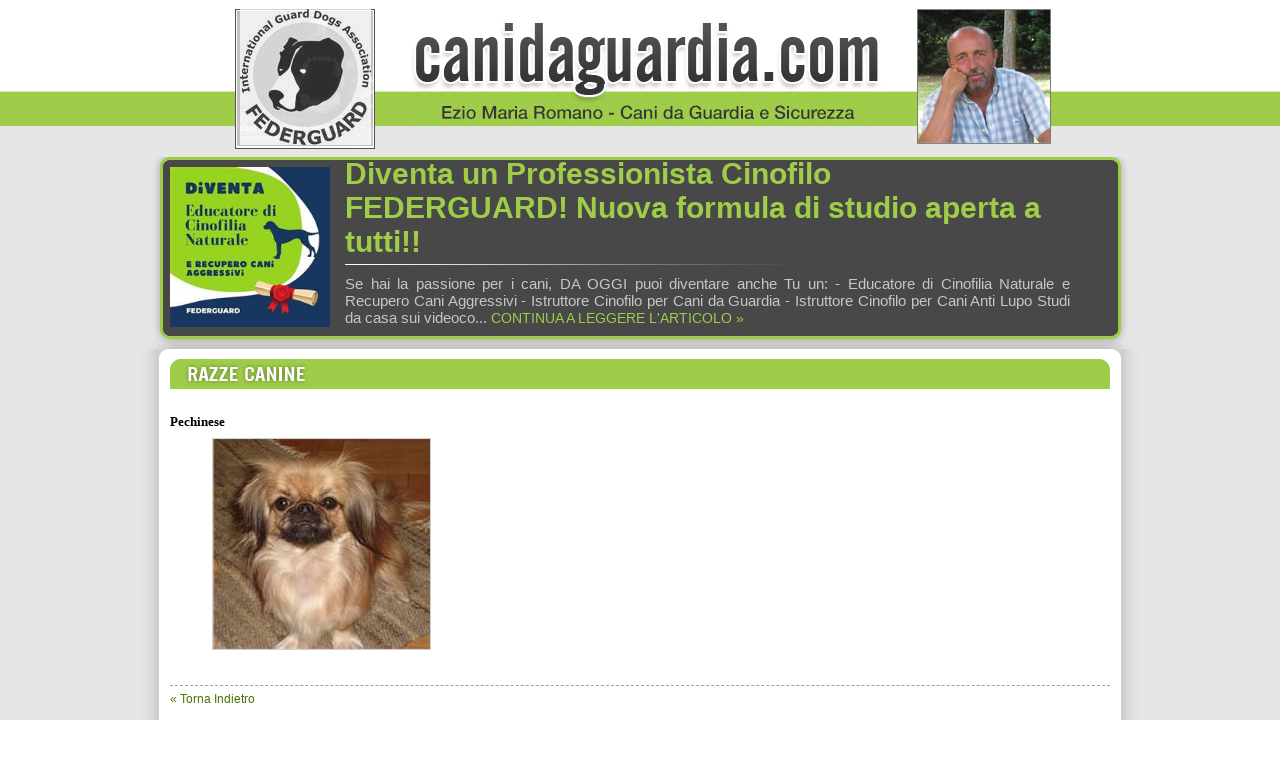

--- FILE ---
content_type: text/html; charset=utf-8
request_url: http://www.canidaguardia.com/razze/dettaglio.aspx?id=289
body_size: 19337
content:


<!DOCTYPE html PUBLIC "-//W3C//DTD XHTML 1.0 Transitional//EN" "http://www.w3.org/TR/xhtml1/DTD/xhtml1-transitional.dtd">
<html xmlns="http://www.w3.org/1999/xhtml">
<head id="Head1">
    <meta name="Author" content="Etinet - www.etinet.it" />
    <meta name="keywords" content="Cani, cane, Portale sui cani, cani da guardia, cane da guardia, cane da difesa, cani da difesa, cani da presa, cane da presa, cani da protezione familiare, cane da protezione familiare, cultura cinofila" />
<link href="/css/cani_da_guardia.css" rel="stylesheet" type="text/css" /><link href="/css/modello_interno.css" rel="stylesheet" type="text/css" /><link href="/css/lightbox.css" rel="stylesheet" type="text/css" />
  <script src="http://code.jquery.com/jquery-latest.pack.js" type="text/javascript"></script>
  <script src="/js/jquery.lightbox.js" type="text/javascript"></script>
  <script src="/js/jquery.cycle.all.2.74.js" type="text/javascript"></script>
  <script>
  (function(i,s,o,g,r,a,m){i['GoogleAnalyticsObject']=r;i[r]=i[r]||function(){
  (i[r].q=i[r].q||[]).push(arguments)},i[r].l=1*new Date();a=s.createElement(o),
  m=s.getElementsByTagName(o)[0];a.async=1;a.src=g;m.parentNode.insertBefore(a,m)
  })(window,document,'script','https://www.google-analytics.com/analytics.js','ga');

  ga('create', 'UA-77652951-3', 'auto');
  ga('send', 'pageview');

</script>
<!-- Facebook Pixel Code -->
<script>
  !function(f,b,e,v,n,t,s)
  {if(f.fbq)return;n=f.fbq=function(){n.callMethod?
  n.callMethod.apply(n,arguments):n.queue.push(arguments)};
  if(!f._fbq)f._fbq=n;n.push=n;n.loaded=!0;n.version='2.0';
  n.queue=[];t=b.createElement(e);t.async=!0;
  t.src=v;s=b.getElementsByTagName(e)[0];
  s.parentNode.insertBefore(t,s)}(window, document,'script',
  'https://connect.facebook.net/en_US/fbevents.js');
  fbq('init', '374976916754335');
  fbq('track', 'PageView');
</script>
<noscript><img height="1" width="1" style="display:none"
  src="https://www.facebook.com/tr?id=374976916754335&ev=PageView&noscript=1"
/></noscript>
<!-- End Facebook Pixel Code -->
  <script type="text/javascript">
    $(document).ready(function () {
      base_url = document.location.href.substring(0, document.location.href.indexOf('index.html'), 0);

      $(".lightbox").lightbox({
        fitToScreen: true,
        imageClickClose: false
      });

      $(".lightbox-2").lightbox({
        fitToScreen: true
      });
    });
    $(document).ready(function ()
    {
      $('#div_formazione').cycle({
        fx: 'fade',
        sync: 0,
        timeout: 1500,
        delay: -500,
        height: 'auto',
        sync: true
      });
    });
  </script>
  <!--[if IE 7]>
        <style type="text/css">
            .div_img_linea_news_evidenza
            {
                margin-bottom: 0px;
                margin-top: 0px;
            }
        </style>
    <![endif]-->
<title>
	Pechinese
</title></head>
<body>
  <div class="out">
    <h1>
      Cani da guardia
    </h1>
    <p>
      Sicurezza Abitativa Anticrimine di Torino, è nata la F.I.C.G. – Federazione Italiana
      Cani da Guardia. Ormai tutti sanno e molti lo hanno già provato a “proprie spese”
      che possedere un cane appartenente ad una razza classificata come tale non significa
      sempre godere di un soggetto che sappia fare il suo "mestiere", anzi! Quanti cani
      ho visto nella mia vita che a 4/5 anni non sapevano minimamente cosa significasse
      fare la guardia!
    </p>
    <h1>
      Portale sui cani da guardia
    </h1>
    <p>
      La FICG sarà aperta a tutte le razze notoriamente classificate da guardia ma non
      escluderà le altre anche se da caccia, da difesa, da presa, da soccorso o addirittura
      meticci se capaci di svolgere il NOBILE ruolo. Questo perché nonostante io allevi
      da anni una razza che dovrebbe essere specifica per la guardia ho visto troppe volte
      Pastori dell’Asia Centrale (sia in Italia che nei loro paesi d’origine) magari forti
      ed aggressivi ma completamente privi di ogni senso di diffidenza dall’essere umano
      sconosciuto. Per contro mi è già capitato di incontrare cani tipo Labrador, Terranova,
      vari cani da caccia, etc.. che se la sapevano cavare egregiamente in tal senso.
      Chi ha già letto il mio primo libro "GUARDIANI SI NASCE", ricorderà i racconti di
      un mio cane da caccia di nome REM, di razza Drahthaar e di un altro ARGO di razza
      Espaniel Breton che non avrebbero sicuramente sfigurato nei confronti di quelli
      allevati e venduti oggi per idonei alla mansione.
    </p>
    <h1>
      Cani da difesa
    </h1>
    <p>
      La Federazione avrà anche l’obiettivo di informare, assistere e promuovere tutti
      gli allevatori, professionisti ed amatoriali, che vorranno operare onestamente mantenendo
      le promesse fatte ai loro acquirenti sui cuccioli destinati alla guardia. Formare
      ed associare tutti i proprietari ed appassionati di cani che vorranno approfondire
      la loro cultura cinofila sul cane da guardia.
    </p>
    <h1>
      Cane per difesa personale
    </h1>
    <p>
      Il CIG - Certificato di Idoneità alla Guardia FICG sarà l’unico documento ufficiale
      della Federazione che attesterà le attitudini del cane nel saper svolgere il lavoro
      di guardiano ed il Certificato Genealogico Caratteriale CGC (da leggersi cigici)
      certificherà ufficialmente la capacità di svolgere il ruolo di guardiani di tutti
      i genitori e progenitori del cane iscritto. Con l'emanazione del CGC non è utopistico
      pensare che in meno di dieci anni chiunque potrà acquistare in Italia un cucciolo
      sapendo precisamente se i suoi antenati erano buoni guardiani oppure no.
    </p>
    <h1>
      Cani da presa
    </h1>
    <p>
      A fronte di queste considerazioni è però doveroso specificare cosa intenderà la
      federazione per “CANE DA GUARDIA”.
    </p>
    <a href="" title=""></a>
    <select name="PROVINCIA2" class="box" id="PROVINCIA2">
      <option value="0" selected="selected">Seleziona la provincia</option>
      <option value="AG">Agrigento </option>
      <option value="AL">Alessandria </option>
      <option value="AN">Ancona </option>
      <option value="AO">Aosta </option>
      <option value="AR">Arezzo </option>
      <option value="AP">Ascoli Piceno </option>
      <option value="AT">Asti </option>
      <option value="AV">Avellino </option>
      <option value="BA">Bari </option>
      <option value="BL">Belluno </option>
      <option value="BN">Benevento </option>
      <option value="BG">Bergamo </option>
      <option value="BI">Biella </option>
      <option value="BO">Bologna </option>
      <option value="BZ">Bolzano </option>
      <option value="BS">Brescia </option>
      <option value="BR">Brindisi </option>
      <option value="CA">Cagliari </option>
      <option value="CL">Caltanissetta </option>
      <option value="CB">Campobasso </option>
      <option value="CE">Caserta </option>
      <option value="CT">Catania </option>
      <option value="CZ">Catanzaro </option>
      <option value="CH">Chieti </option>
      <option value="CO">Como </option>
      <option value="CS">Cosenza </option>
      <option value="CR">Cremona </option>
      <option value="KR">Crotone </option>
      <option value="CN">Cuneo </option>
      <option value="EN">Enna </option>
      <option value="FE">Ferrara </option>
      <option value="FI">Firenze </option>
      <option value="FG">Foggia </option>
      <option value="FO">Forli' </option>
      <option value="FR">Frosinone </option>
      <option value="GE">Genova </option>
      <option value="GO">Gorizia </option>
      <option value="GR">Grosseto </option>
      <option value="IM">Imperia </option>
      <option value="IS">Isernia </option>
      <option value="AQ">L'Aquila </option>
      <option value="SP">La Spezia </option>
      <option value="LT">Latina </option>
      <option value="LE">Lecce </option>
      <option value="LC">Lecco </option>
      <option value="LI">Livorno </option>
      <option value="LO">Lodi </option>
      <option value="LU">Lucca </option>
      <option value="MC">Macerata </option>
      <option value="MN">Mantova </option>
      <option value="MS">Massa Carrara </option>
      <option value="MT">Matera </option>
      <option value="ME">Messina </option>
      <option value="MI">Milano </option>
      <option value="MO">Modena </option>
      <option value="NA">Napoli </option>
      <option value="NO">Novara </option>
      <option value="NU">Nuoro </option>
      <option value="OR">Oristano </option>
      <option value="PD">Padova </option>
      <option value="PA">Palermo </option>
      <option value="PR">Parma </option>
      <option value="PV">Pavia </option>
      <option value="PG">Perugia </option>
      <option value="PS">Pesaro </option>
      <option value="PE">Pescara </option>
      <option value="PC">Piacenza </option>
      <option value="PI">Pisa </option>
      <option value="PT">Pistoia </option>
      <option value="PN">Pordenone </option>
      <option value="PZ">Potenza </option>
      <option value="PO">Prato </option>
      <option value="RG">Ragusa </option>
      <option value="RA">Ravenna </option>
      <option value="RC">Reggio Calabria </option>
      <option value="RE">Reggio Emilia </option>
      <option value="RI">Rieti </option>
      <option value="RN">Rimini </option>
      <option value="RM">Roma </option>
      <option value="RO">Rovigo </option>
      <option value="SA">Salerno </option>
      <option value="SS">Sassari </option>
      <option value="SV">Savona </option>
      <option value="SI">Siena </option>
      <option value="SR">Siracusa </option>
      <option value="SO">Sondrio </option>
      <option value="TA">Taranto </option>
      <option value="TE">Teramo </option>
      <option value="TR">Terni </option>
      <option value="TO">Torino </option>
      <option value="TP">Trapani </option>
      <option value="TN">Trento </option>
      <option value="TV">Treviso </option>
      <option value="TS">Trieste </option>
      <option value="UD">Udine </option>
      <option value="VA">Varese </option>
      <option value="VE">Venezia </option>
      <option value="VB">Verbania </option>
      <option value="VC">Vercelli </option>
      <option value="VR">Verona </option>
      <option value="VV">Vibo V. </option>
      <option value="VI">Vicenza </option>
      <option value="VT">Viterbo </option>
    </select>
  </div>
  <form method="post" action="./dettaglio.aspx?id=289" id="form1">
<div class="aspNetHidden">

</div>

  <div id="div_testa">
    <div id="div_content_testa">
      <div id="div_formazione">
        
            <div>
              <a id="rpt_loghi_hl_logo_0" title="VISITA IL SITO" href="http://" target="_blank"><img id="rpt_loghi_img_logo_0" src="../public/sponsor/509_LOGO_FEDERGUARD.jpg" style="border-width:0px;margin-top:1,5px;" /></a>
            </div>
          
            <div>
              <a id="rpt_loghi_hl_logo_1" title="VISITA IL SITO" href="http://" target="_blank"><img id="rpt_loghi_img_logo_1" src="../public/sponsor/5283_FACEBOOK.jpg" style="border-width:0px;margin-top:2px;" /></a>
            </div>
          
      </div>
      <div id="div_logo_caniguardia">
        <a id="hl_logo_home" href="../default.aspx"><img id="img_logo_cani" src="../images/scritta_cani_guardia.jpg" alt="CANIDAGUARDIA.COM - IL PORTALE DI CHI AMA I CANI DA GUARDIA" style="border-width:0px;" /></a>
        <div style="margin-right: 16px; margin-top: 5px;display:none;">
          <a id="hl_curriculum_romano" href="../curriculum.aspx" style="color:Black;font-size:14px;">di Romano Ezio Maria</a>
        </div>
      </div>
      <div id="div_ezio_romano">
        <img id="img_ezio_romano" src="../images/romano_ezio_maria.jpg" alt="ROMANO EZIO MARIA" />
      </div>
      <div class="clearfix">
      </div>
    </div>
  </div>
  <div id="div_contenitore">
    <div id="div_evidenza">
      <div id="pnl_evidenza">
	
        <div class="fltlft_no_margini" style="width: 160px; margin-top: 10px; height: 160px;
          overflow: hidden;">
          <a id="hl_img_evidenza" href="../news/dettaglio.aspx?id=281"><img id="img_evidenza" src="../Public/News/ico_281_educatore%20di%20cinofilia%20naturale.jpg" alt="&lt;span style=&quot;white-space-collapse: preserve;&quot;>Diventa un Professionista Cinofilo FEDERGUARD! Nuova formula di studio aperta a tutti!!&lt;/span>" style="border-width:0px;width:160px;line-height: 160px" /></a>
        </div>
        <div class="fltlft_no_margini" style="margin-left: 15px; text-align: left; width: 725px;">
          <div>
            <span id="lbl_titolo_evidenza" class="titolo_evidenza" style="display:inline-block;width:700px;">Diventa un Professionista Cinofilo FEDERGUARD! Nuova formula di studio aperta a tutti!!</span>
          </div>
          <div class="div_img_linea_news_evidenza">
            <img id="img_linea_evidenza" src="../images/linea_titolo_evidenza.jpg" />
          </div>
          <div class="testo_evidenza">
            <span id="lbl_testo_evidenza">
Se hai la passione per i cani, DA OGGI puoi diventare anche Tu un:

- Educatore di Cinofilia Naturale e Recupero Cani Aggressivi

- Istruttore Cinofilo per Cani da Guardia

- Istruttore Cinofilo per Cani Anti Lupo

Studi da casa sui videoco...</span>
            <a id="hl_dettaglio_evidenza" class="link_evidenza" href="../news/dettaglio.aspx?id=281">CONTINUA A LEGGERE L'ARTICOLO »</a>
          </div>
        </div>
      
</div>
    </div>
    <div id="div_1000">
      <div id="div_testa_contenuto">
      </div>
      <div id="div_contenuto">
        <div id="div_contenuto_top">
          <div id="div_titolo">
            
    
    <img id="cp_titolo_img_titolo" src="../images/titoli/it/razze_big.jpg" alt="RAZZE CANINE" />


          </div>
          <div id="div_corpo">
            

    <div id="cp_corpo_pnl_dettaglio" style="width:940px;">
	
        <div>
            <div style="text-align: left">
                
                <span id="cp_corpo_lbl_titolo" class="titolo"><span ar-sa?="" mso-bidi-language:="" it;="" mso-fareast-language:="" mso-ansi-language:="" roman?;="" new="" ?times="" mso-bidi-font-family:="" times="" style='line-height: 115%; font-family: "verdana","sans-serif"; color: black; font-size: 10pt; mso-fareast-font-family: '>Pechinese</span></span>
            </div>
            <div>
                <div class="fltlft">
                    

                    <div id="cp_corpo_pnl_img" style="">
		
                        <table id="cp_corpo_dl_immagini" cellspacing="0" style="border-collapse:collapse;">
			<tr>
				<td>
                                <div style="padding: 5px; width: 290px; text-align: center">
                                    <a href="../Public/Razze/big_289_fff%20-%20echinese.jpg" id="cp_corpo_dl_immagini_a_img_0" class="lightbox-2" rel="News">
                                        <img id="cp_corpo_dl_immagini_img_auto_0" src="../Public/Razze/ico_289_fff%20-%20echinese.jpg" style="border-color:#CECECE;border-width:1px;border-style:Solid;" />
                                    </a>
                                </div>
                            </td>
			</tr>
		</table>
                    
	</div>

                </div>
                <div class="">
                    <div class='descrizione_news_dettaglio'></div>
                </div>
                <div class="clearfix"></div>
            </div>
            <div class="div_indietro">
                <hr />
                <a href="../razze.aspx" id="cp_corpo_a_indietro">&laquo; Torna Indietro </a>
            </div>
        </div>
    
</div>


          </div>
          <div class="clearfix">
          </div>
        </div>
      </div>
      <div class="clearfix">
      </div>
    </div>
  </div>
  <div id="div_piede">
    <div id="div_content_piede">
    </div>
    <div id="div_testo_piede">
      <span><a href="mailto:info@canidaguardia.com" class="link_piede">info@canidaguardia.com</a>
        - C.F. RMNZMR61L21I470R</span>
    </div>
  </div>
  
<div class="aspNetHidden">

	<input type="hidden" name="__VIEWSTATEGENERATOR" id="__VIEWSTATEGENERATOR" value="827E3DE8" />
</div><input type="hidden" name="__VIEWSTATE" id="__VIEWSTATE" value="/[base64]/[base64]/L7spTHx0QzSiuds2oE=" /></form>
</body>
<script type="text/javascript">

  var _gaq = _gaq || [];
  _gaq.push(['_setAccount', 'UA-18323339-29']);
  _gaq.push(['_trackPageview']);

  (function () {
    var ga = document.createElement('script'); ga.type = 'text/javascript'; ga.async = true;
    ga.src = ('https:' == document.location.protocol ? 'https://ssl' : 'http://www') + '.google-analytics.com/ga.js';
    var s = document.getElementsByTagName('script')[0]; s.parentNode.insertBefore(ga, s);
  })();

</script>
</html>


--- FILE ---
content_type: text/css
request_url: http://www.canidaguardia.com/css/cani_da_guardia.css
body_size: 1034
content:
/*------------------- INIZIO CLASSI GENERICHE -------------------*/

.fltlft_no_margini
{
	float:left;
}

.fltrt_no_margini
{
	float:right;
}

.fltlft { /* questa classe può essere utilizzata per rendere mobile un elemento a sinistra nella pagina.*/
	float: left;
	margin-right: 8px;
	margin-bottom: 8px;
	margin-top: 3px;
}

.fltrt { /* questa classe può essere utilizzata per rendere mobile un elemento a destra nella pagina. L'elemento reso mobile deve precedere l'elemento al quale deve essere affiancato sulla pagina. */
	float: right;
	margin-left: 8px;
	margin-bottom: 8px;
	margin-top: 3px;
}

.clearfix
{
	clear:both;
	height:0px;
}

.testo_bianco
{
	color:#FFFFFF;
}

.data
{
	 font-size:10px;
	 color:#646464;
}

.data_dettaglio
{
	 font-size:14px;
	 color:#646464;
}

.titolo
{
	color:#1f1d23;
	font-weight:bold;
    font-size:16px; 
}

.titolo_elenco
{
	color:#1f1d23;
	font-weight:bold;
}

hr
{
  border-color: #9E9E9E;
  border-style: dashed;
  border-width: 1px 0 0;
  clear: both;
  height: 0;
}

.img_elenco
{
	border:1px solid #cecece;
	width:160px;
}

.img_elenco_big
{
	border:1px solid #cecece;
}

.img_dettaglio
{
	border:1px solid #cecece;
}

.div_indietro
{
	height: 22px;
	padding-top:15px;
	text-align:left;
}

.link_bianco:link, .link_bianco:visited, .link_bianco:active {
	font-family: "Trebuchet MS", Arial, Helvetica, sans-serif;
	font-size: 12px;
	color: #FFFFFF;
	text-decoration: none;
}

.link_bianco:hover {
	color:#FFFFFF;
	text-decoration: underline;
}

.link_nero:link, .link_nero:visited, .link_nero:active {
	font-family: "Trebuchet MS", Arial, Helvetica, sans-serif;
	font-size: 12px;
	color: #2a2a2a;
	text-decoration: none;
}

.link_nero:hover {
	color:#2a2a2a;
	text-decoration: underline;
}

.avvisi_errori
{
	color:#FF0000;
}

.text_piccola
{
	text-align:left;
}

.pallino_elenco
{
	color:#51750c;
}

/*------------------- FINE CLASSI GENERICHE -------------------*/

/*------------------- INIZIO CLASSI RAZZE -------------------*/
.pnl_razze
{
	margin-left:13px;
	margin-right:13px;
}
/*------------------- FINE CLASSI RAZZE -------------------*/

/*------------------- INIZIO CLASSI NEWS -------------------*/

.news_elenco_grigio
{
	background-color:#ebebeb;
}

.news_elenco_binaco
{
	margin-bottom:10px;
}

.descrizione_news_home
{
	text-align:justify;
	margin-left:5px;
}

.descrizione_news
{
	text-align:justify;
	margin-left:15px;
	width:620px;
}

.descrizione_news_dettaglio
{
	text-align:justify;
	margin-left:15px;
}
/*------------------- FINE CLASSI NEWS -------------------*/

/*------------------- INIZIO CLASSI ARGOMENTI -------------------*/
.titolo_elenco_argomenti
{
	color:#1f1d23;
	font-weight:bold;
	font-size:16px;
}
/*------------------- FINE CLASSI ARGOMENTI -------------------*/

/*------------------- INIZIO CLASSI EVIDENZA -------------------*/
.titolo_evidenza
{
	color:#9fcc49;
	font-weight:bold;
	font-size:30px;
}

.testo_evidenza
{
	color:#c6c6c6;
	font-size:15px;
	text-align:justify;
}

.link_evidenza:link, .link_evidenza:visited, .link_evidenza:active {
	font-family: "Trebuchet MS", Arial, Helvetica, sans-serif;
	font-size: 14px;
	color: #9fcc49;
	text-decoration: none;
}

.link_evidenza:hover {
	color:#FFFFFF;
	text-decoration: underline;
}

/*------------------- FINE CLASSI EVIDENZA -------------------*/

/*------------------- INIZIO CLASSI PRIMO PIANO -------------------*/
.div_titolo_primo_piano
{
  margin-bottom:8px;
  margin-top:8px;
}

.div_descr_primo_piano
{
  text-align:left;
}
/*------------------- FINE CLASSI PRIMO PIANO -------------------*/

--- FILE ---
content_type: text/css
request_url: http://www.canidaguardia.com/css/modello_interno.css
body_size: 968
content:
body
{
	padding: 0px;
	margin: 0px;
	font-family: "Trebuchet MS", Arial, Helvetica, sans-serif;
	font-size:12px;
	color:#646464;
}

a,a:link,a:visited,a:active
{
	color:#4e7307;
	text-decoration:none;
	font-weight:normal;
	cursor:hand;
}
a:hover
{
	color:#333333;
	text-decoration:underline;
	cursor:hand;
}

.link_piede,.link_piede:link,.link_piede:visited,.link_piede:active
{
	color:#333333;
	text-decoration:none;
	font-weight:bold;
}
.link_piede:hover
{
	color:#333333;
	text-decoration:underline;
}

.link_etinet:link, .link_etinet:visited, .link_etinet:active {
	font-family: "Trebuchet MS", Arial, Helvetica, sans-serif;
	font-size: 14px;
	color: #f38b12;
	text-decoration: bold;
}

.link_etinet:hover {
	color:#f38b12;
	text-decoration: underline;
}

#div_testa
{
	margin: 0 auto;
	text-align: center;
	background-image: url('../Images/sf_testa.jpg');
	background-repeat:repeat-x;
	height: 157px;
	width:100%;
}

#div_content_testa
{
	width:1000px;
	margin:0 auto;
	height:157px;
	overflow:hidden;
}

#div_formazione
{
  float: left;
  margin-left: 95px;
  margin-top: 9px;
  width: 140px;
  height: 139px;
  background-image: url('../images/sf_animazione_loghi.jpg');
  background-repeat: no-repeat;
  padding-top: 1px;
  text-align:center;
  vertical-align:middle;
  overflow:hidden;
}

#div_formazione div
{
 text-align:center; width:140px;
}


#div_logo_caniguardia
{
	float:left;
	/*padding-top:9px;*/
	margin-left:34px;
	width:474px;
	height:144px;
	background-image:url('../images/logo_cani_da_guardia.jpg');
	background-repeat:no-repeat;
	background-position:left;
	text-align:right;
}

#div_ezio_romano
{
	float:left;
	margin-left:34px;
	width:134px;
	margin-top:9px;
}

#div_contenitore
{
	margin: 0px auto;
	padding: 0px;
	text-align: center;
	width: 100%;
	background-color: #e6e6e6;
}

#div_evidenza
{
	background-image: url('../Images/box_evidenza.jpg');
	background-repeat:no-repeat;
	width: 910px;
	height: 192px;
	margin: 0 auto;
	padding-left: 30px;
	padding-right: 60px;
}

#div_1000
{
	width: 1000px;
	background-image: url('../Images/sf_corpo.png');
	background-repeat:no-repeat;
	background-repeat: repeat-y;
	margin: 0 auto;
	/*height:600px;*/
	min-height:600px;
}

#div_testa_contenuto
{
	width: 962px;
	margin: 0 auto;
	height: 10px;
	background-image: url('../Images/bordo_alto.jpg');
	background-repeat:no-repeat;
	background-repeat: repeat-x;
}

#div_contenuto
{
	width: 940px;
	margin: 0 auto;
}

#div_contenuto_top
{
	width: 940px;
	margin: 0 auto;
}

#div_titolo
{
	width:100%;
	margin-bottom:25px;
}

#div_corpo
{
	width:100%;
	padding-bottom:20px;
}

#div_piede
{
	margin: 0px auto;
	text-align: center;
	background-image: url('../Images/sf_contenitore_piede.jpg');
	height: 145px;
}

#div_content_piede
{
	height: 50px;
	background-image: url('../Images/bordo_basso.jpg');
	background-repeat: no-repeat;
	width: 1000px;
	margin: 0px auto;
}

#div_testo_piede
{
	font-size: 14px;
	color: #333333;
	font-weight: bold;
}
.out
{
	float:left;
	position:absolute;
	top:-5000px;
	left:-5000px;
	display: none;
}	

.div_img_linea_news_evidenza
{
    margin-bottom: 10px;
    margin-top: 5px;
}

--- FILE ---
content_type: text/plain
request_url: https://www.google-analytics.com/j/collect?v=1&_v=j102&a=1965412472&t=pageview&_s=1&dl=http%3A%2F%2Fwww.canidaguardia.com%2Frazze%2Fdettaglio.aspx%3Fid%3D289&ul=en-us%40posix&dt=Pechinese&sr=1280x720&vp=1280x720&_u=IEBAAEABAAAAACAAI~&jid=846888516&gjid=708951514&cid=611752057.1768636173&tid=UA-77652951-3&_gid=1830516434.1768636173&_r=1&_slc=1&z=1767629401
body_size: -451
content:
2,cG-QVZPSHZDZ9

--- FILE ---
content_type: application/javascript
request_url: http://www.canidaguardia.com/js/jquery.lightbox.js
body_size: 4190
content:
/**
 * jQuery Lightbox
 * Version 0.5 - 11/29/2007
 * @author Warren Krewenki
 *
 * This package is distributed under the BSD license.
 * For full license information, see LICENSE.TXT
 *
 * Based on Lightbox 2 by Lokesh Dhakar (http://www.huddletogether.com/projects/lightbox2/)
 * Originally written to make use of the Prototype framework, and Script.acalo.us, now altered to use jQuery.
 *
 *
 **/

(function ($) {

    $.fn.lightbox = function (options) {
        // build main options
        var opts = $.extend({}, $.fn.lightbox.defaults, options);

        return this.each(function () {
            $(this).click(function () {
                // initalize the lightbox
                initialize();
                start(this);
                return false;
            });
        });

        /**
        * initalize()
        *
        * @return void
        * @author Warren Krewenki
        */

        function initialize() {
            $('#overlay').remove();
            $('#lightbox').remove();
            opts.inprogress = false;

            // if jsonData, build the imageArray from data provided in JSON format
            if (opts.jsonData && opts.jsonData.length > 0) {
                var parser = opts.jsonDataParser ? opts.jsonDataParser : $.fn.lightbox.parseJsonData;
                opts.imageArray = [];
                opts.imageArray = parser(opts.jsonData);
            }

            var outerImage = '<div id="outerImageContainer"><div id="imageContainer"><img id="lightboxImage"><div id="hoverNav"><a href="javascript://" title="' + opts.strings.prevLinkTitle + '" id="prevLink"></a><a href="javascript://" id="nextLink" title="' + opts.strings.nextLinkTitle + '"></a></div><div id="loading"><a href="javascript://" id="loadingLink"><img src="' + opts.fileLoadingImage + '"></a></div></div></div>';
            var imageData = '<div id="imageDataContainer" class="clearfix2"><div id="imageData"><div id="imageDetails"><span id="caption"></span><span id="numberDisplay"></span></div><div id="bottomNav">';

            if (opts.displayHelp)
                imageData += '<span id="helpDisplay">' + opts.strings.help + '</span>';

            imageData += '<a href="javascript://" id="bottomNavClose" title="' + opts.strings.closeTitle + '"><img src="' + opts.fileBottomNavCloseImage + '"></a></div></div></div>';

            var string;

            if (opts.navbarOnTop) {
                string = '<div id="overlay"></div><div id="lightbox">' + imageData + outerImage + '</div>';
                $("body").append(string);
                $("#imageDataContainer").addClass('ontop');
            } else {
                string = '<div id="overlay"></div><div id="lightbox">' + outerImage + imageData + '</div>';
                $("body").append(string);
            }

            $("#overlay").click(function () { end(); }).hide();
            $("#lightbox").click(function () { end(); }).hide();
            $("#loadingLink").click(function () { end(); return false; });
            $("#bottomNavClose").click(function () { end(); return false; });
            $('#outerImageContainer').width(opts.widthCurrent).height(opts.heightCurrent);
            $('#imageDataContainer').width(opts.widthCurrent);

            if (!opts.imageClickClose) {
                $("#lightboxImage").click(function () { return false; });
                $("#hoverNav").click(function () { return false; });
            }
        };

        function getPageSize() {
            var jqueryPageSize = new Array($(document).width(), $(document).height(), $(window).width(), $(window).height());
            return jqueryPageSize;
        };

        function getPageScroll() {
            var xScroll, yScroll;

            if (self.pageYOffset) {
                yScroll = self.pageYOffset;
                xScroll = self.pageXOffset;
            } else if (document.documentElement && document.documentElement.scrollTop) {  // Explorer 6 Strict
                yScroll = document.documentElement.scrollTop;
                xScroll = document.documentElement.scrollLeft;
            } else if (document.body) {// all other Explorers
                yScroll = document.body.scrollTop;
                xScroll = document.body.scrollLeft;
            }

            var arrayPageScroll = new Array(xScroll, yScroll);
            return arrayPageScroll;
        };

        function pause(ms) {
            var date = new Date();
            var curDate = null;
            do { curDate = new Date(); }
            while (curDate - date < ms);
        };

        function start(imageLink) {
            //$("select, embed, object").hide();
            var arrayPageSize = getPageSize();
            $("#overlay").hide().css({ width: '100%', height: arrayPageSize[1] + 'px', opacity: opts.overlayOpacity }).fadeIn();
            imageNum = 0;

            // if data is not provided by jsonData parameter
            if (!opts.jsonData) {
                opts.imageArray = [];
                // if image is NOT part of a set..
                if (!imageLink.rel || (imageLink.rel == '')) {
                    // add single image to Lightbox.imageArray
                    opts.imageArray.push(new Array(imageLink.href, opts.displayTitle ? imageLink.title : ''));
                } else {
                    // if image is part of a set..
                    $("a").each(function () {
                        if (this.href && (this.rel == imageLink.rel)) {
                            opts.imageArray.push(new Array(this.href, opts.displayTitle ? this.title : ''));
                        }
                    });
                }
            }

            if (opts.imageArray.length > 1) {
                for (i = 0; i < opts.imageArray.length; i++) {
                    for (j = opts.imageArray.length - 1; j > i; j--) {
                        if (opts.imageArray[i][0] == opts.imageArray[j][0]) {
                            opts.imageArray.splice(j, 1);
                        }
                    }
                }
                while (opts.imageArray[imageNum][0] != imageLink.href) { imageNum++; }
            }

            // calculate top and left offset for the lightbox
            var arrayPageScroll = getPageScroll();
            var lightboxTop = arrayPageScroll[1] + (arrayPageSize[3] / 10);
            var lightboxLeft = arrayPageScroll[0];
            $('#lightbox').css({ top: lightboxTop + 'px', left: lightboxLeft + 'px' }).show();


            if (!opts.slideNavBar)
                $('#imageData').hide();

            changeImage(imageNum);
        };

        function changeImage(imageNum) {
            if (opts.inprogress == false) {
                opts.inprogress = true;
                opts.activeImage = imageNum; // update global var

                // hide elements during transition
                $('#loading').show();
                $('#lightboxImage').hide();
                $('#hoverNav').hide();
                $('#prevLink').hide();
                $('#nextLink').hide();

                if (opts.slideNavBar) { // delay preloading image until navbar will slide up
                    // $('#imageDataContainer').slideUp(opts.navBarSlideSpeed, $.fn.doChangeImage);
                    $('#imageDataContainer').hide();
                    $('#imageData').hide();
                    doChangeImage();
                } else {
                    doChangeImage();
                }
            }
        };

        function doChangeImage() {

            imgPreloader = new Image();

            // once image is preloaded, resize image container
            imgPreloader.onload = function () {
                var newWidth = imgPreloader.width;
                var newHeight = imgPreloader.height;


                if (opts.fitToScreen) {
                    var arrayPageSize = getPageSize();
                    var ratio;
                    var initialPageWidth = arrayPageSize[2] - 2 * opts.borderSize;
                    var initialPageHeight = arrayPageSize[3] - 200;

                    if (imgPreloader.height > initialPageHeight) {
                        newWidth = parseInt((initialPageHeight / imgPreloader.height) * imgPreloader.width);
                        newHeight = initialPageHeight;
                    }
                    else if (imgPreloader.width > initialPageWidth) {
                        newHeight = parseInt((initialPageWidth / imgPreloader.width) * imgPreloader.height);
                        newWidth = initialPageWidth;
                    }
                }

                $('#lightboxImage').attr('src', opts.imageArray[opts.activeImage][0])
							       .width(newWidth).height(newHeight);
                if (newWidth < 500) {
                    newWidth = 500;
                }
                resizeImageContainer(newWidth, newHeight);
            };

            imgPreloader.src = opts.imageArray[opts.activeImage][0];
        };

        function end() {
            disableKeyboardNav();
            $('#lightbox').hide();
            $('#overlay').fadeOut();
            $('select, object, embed').show();
        };

        function preloadNeighborImages() {
            if (opts.loopImages && opts.imageArray.length > 1) {
                preloadNextImage = new Image();
                preloadNextImage.src = opts.imageArray[(opts.activeImage == (opts.imageArray.length - 1)) ? 0 : opts.activeImage + 1][0]

                preloadPrevImage = new Image();
                preloadPrevImage.src = opts.imageArray[(opts.activeImage == 0) ? (opts.imageArray.length - 1) : opts.activeImage - 1][0]
            } else {
                if ((opts.imageArray.length - 1) > opts.activeImage) {
                    preloadNextImage = new Image();
                    preloadNextImage.src = opts.imageArray[opts.activeImage + 1][0];
                }
                if (opts.activeImage > 0) {
                    preloadPrevImage = new Image();
                    preloadPrevImage.src = opts.imageArray[opts.activeImage - 1][0];
                }
            }
        };

        function resizeImageContainer(imgWidth, imgHeight) {
            // get current width and height
            opts.widthCurrent = $("#outerImageContainer").outerWidth();
            opts.heightCurrent = $("#outerImageContainer").outerHeight();

            // get new width and height
            var widthNew = (imgWidth + (opts.borderSize * 2));
            var heightNew = (imgHeight + (opts.borderSize * 2));

            // scalars based on change from old to new
            opts.xScale = (widthNew / opts.widthCurrent) * 100;
            opts.yScale = (heightNew / opts.heightCurrent) * 100;

            // calculate size difference between new and old image, and resize if necessary
            wDiff = opts.widthCurrent - widthNew;
            hDiff = opts.heightCurrent - heightNew;

            $('#imageDataContainer').animate({ width: widthNew }, opts.resizeSpeed, 'linear');
            $('#outerImageContainer').animate({ width: widthNew }, opts.resizeSpeed, 'linear', function () {
                $('#outerImageContainer').animate({ height: heightNew }, opts.resizeSpeed, 'linear', function () {
                    showImage();
                });
            });

            // if new and old image are same size and no scaling transition is necessary,
            // do a quick pause to prevent image flicker.
            if ((hDiff == 0) && (wDiff == 0)) {
                if (jQuery.browser.msie) { pause(250); } else { pause(100); }
            }

            $('#prevLink').height(imgHeight);
            $('#nextLink').height(imgHeight);
        };

        function showImage() {
            $('#loading').hide();
            $('#lightboxImage').fadeIn("fast");
            updateDetails();
            preloadNeighborImages();

            opts.inprogress = false;
        };

        function updateDetails() {

            $('#numberDisplay').html('');

            if (opts.imageArray[opts.activeImage][1]) {
                $('#caption').html(opts.imageArray[opts.activeImage][1]).show();
            }

            // if image is part of set display 'Image x of x'
            if (opts.imageArray.length > 1) {
                var nav_html;

                nav_html = opts.strings.image + (opts.activeImage + 1) + opts.strings.of + opts.imageArray.length;

                if (!opts.disableNavbarLinks) {
                    // display previous / next text links
                    if ((opts.activeImage) > 0 || opts.loopImages) {
                        nav_html = '<a title="' + opts.strings.prevLinkTitle + '" href="#" id="prevLinkText">' + opts.strings.prevLinkText + "</a>" + nav_html;
                    }

                    if (((opts.activeImage + 1) < opts.imageArray.length) || opts.loopImages) {
                        nav_html += '<a title="' + opts.strings.nextLinkTitle + '" href="#" id="nextLinkText">' + opts.strings.nextLinkText + "</a>";
                    }
                }

                $('#numberDisplay').html(nav_html).show();
            }

            if (opts.slideNavBar) {
                $("#imageData").slideDown(opts.navBarSlideSpeed);
            } else {
                $("#imageData").show();
            }

            var arrayPageSize = getPageSize();
            $('#overlay').height(arrayPageSize[1]);
            updateNav();
        };

        function updateNav() {
            if (opts.imageArray.length > 1) {
                $('#hoverNav').show();

                // if loopImages is true, always show next and prev image buttons 
                if (opts.loopImages) {
                    $('#prevLink,#prevLinkText').show().click(function () {
                        changeImage((opts.activeImage == 0) ? (opts.imageArray.length - 1) : opts.activeImage - 1); return false;
                    });

                    $('#nextLink,#nextLinkText').show().click(function () {
                        changeImage((opts.activeImage == (opts.imageArray.length - 1)) ? 0 : opts.activeImage + 1); return false;
                    });

                } else {
                    // if not first image in set, display prev image button
                    if (opts.activeImage != 0) {
                        $('#prevLink,#prevLinkText').show().click(function () {
                            changeImage(opts.activeImage - 1); return false;
                        });
                    }

                    // if not last image in set, display next image button
                    if (opts.activeImage != (opts.imageArray.length - 1)) {
                        $('#nextLink,#nextLinkText').show().click(function () {

                            changeImage(opts.activeImage + 1); return false;
                        });
                    }
                }

                enableKeyboardNav();
            }
        };

        function keyboardAction(e) {
            var o = e.data.opts
            var keycode = e.keyCode;
            var escapeKey = 27;

            var key = String.fromCharCode(keycode).toLowerCase();

            if ((key == 'x') || (key == 'o') || (key == 'c') || (keycode == escapeKey)) { // close lightbox
                end();
            } else if ((key == 'p') || (keycode == 37)) { // display previous image
                if (o.loopImages) {
                    disableKeyboardNav();
                    changeImage((o.activeImage == 0) ? (o.imageArray.length - 1) : o.activeImage - 1);
                }
                else if (o.activeImage != 0) {
                    disableKeyboardNav();
                    changeImage(o.activeImage - 1);
                }
            } else if ((key == 'n') || (keycode == 39)) { // display next image
                if (opts.loopImages) {
                    disableKeyboardNav();
                    changeImage((o.activeImage == (o.imageArray.length - 1)) ? 0 : o.activeImage + 1);
                }
                else if (o.activeImage != (o.imageArray.length - 1)) {
                    disableKeyboardNav();
                    changeImage(o.activeImage + 1);
                }
            }
        };

        function enableKeyboardNav() {
            $(document).bind('keydown', { opts: opts }, keyboardAction);
        };

        function disableKeyboardNav() {
            $(document).unbind('keydown');
        };

    };

    $.fn.lightbox.parseJsonData = function (data) {
        var imageArray = [];

        $.each(data, function () {
            imageArray.push(new Array(this.url, this.title));
        });

        return imageArray;
    };

    $.fn.lightbox.defaults = {
        fileLoadingImage: '/images/lightbox/loading.gif',
        fileBottomNavCloseImage: '/images/lightbox/closelabel.gif',
        overlayOpacity: 0.8,
        borderSize: 10,
        imageArray: new Array,
        activeImage: null,
        inprogress: false,
        resizeSpeed: 350,
        widthCurrent: 250,
        heightCurrent: 250,
        xScale: 1,
        yScale: 1,
        displayTitle: true,
        navbarOnTop: false,
        slideNavBar: false, // slide nav bar up/down between image resizing transitions
        navBarSlideSpeed: 350,
        displayHelp: false,
        strings: {
            help: ' \u2190 / P - previous image\u00a0\u00a0\u00a0\u00a0\u2192 / N - next image\u00a0\u00a0\u00a0\u00a0ESC / X - close image gallery',
            prevLinkTitle: 'Immagine Precedente',
            nextLinkTitle: 'Immagine Successiva',
            prevLinkText: '&laquo; Precedente',
            nextLinkText: 'Successiva &raquo;',
            closeTitle: 'Chiudi',
            image: 'Immagine ',
            of: ' di '
        },
        fitToScreen: false, 	// resize images if they are bigger than window
        disableNavbarLinks: false,
        loopImages: false,
        imageClickClose: true,
        jsonData: null,
        jsonDataParser: null
    };

})(jQuery);
